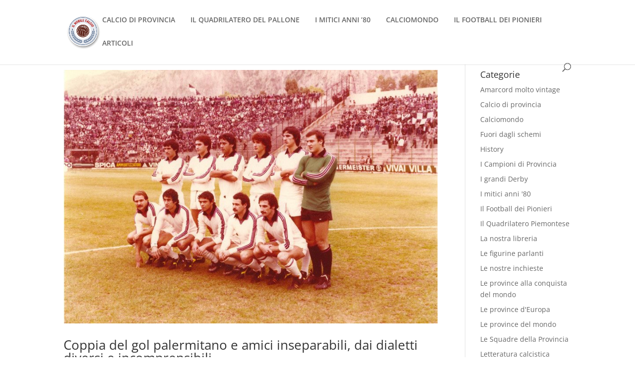

--- FILE ---
content_type: text/html; charset=UTF-8
request_url: https://ilnobilecalcio.it/tag/montenegro/
body_size: 15117
content:
<!DOCTYPE html>
<html lang="it-IT">
<head>
	<meta charset="UTF-8" />
<meta http-equiv="X-UA-Compatible" content="IE=edge">
	<link rel="pingback" href="https://ilnobilecalcio.it/xmlrpc.php" />

	<script type="text/javascript">
		document.documentElement.className = 'js';
	</script>
	
	<link rel="preconnect" href="https://fonts.gstatic.com" crossorigin /><style id="et-divi-open-sans-inline-css">/* Original: https://fonts.googleapis.com/css?family=Open+Sans:300italic,400italic,600italic,700italic,800italic,400,300,600,700,800&#038;subset=latin,latin-ext&#038;display=swap *//* User Agent: Mozilla/5.0 (Unknown; Linux x86_64) AppleWebKit/538.1 (KHTML, like Gecko) Safari/538.1 Daum/4.1 */@font-face {font-family: 'Open Sans';font-style: italic;font-weight: 300;font-stretch: normal;font-display: swap;src: url(https://fonts.gstatic.com/s/opensans/v44/memQYaGs126MiZpBA-UFUIcVXSCEkx2cmqvXlWq8tWZ0Pw86hd0Rk5hkWV4exQ.ttf) format('truetype');}@font-face {font-family: 'Open Sans';font-style: italic;font-weight: 400;font-stretch: normal;font-display: swap;src: url(https://fonts.gstatic.com/s/opensans/v44/memQYaGs126MiZpBA-UFUIcVXSCEkx2cmqvXlWq8tWZ0Pw86hd0Rk8ZkWV4exQ.ttf) format('truetype');}@font-face {font-family: 'Open Sans';font-style: italic;font-weight: 600;font-stretch: normal;font-display: swap;src: url(https://fonts.gstatic.com/s/opensans/v44/memQYaGs126MiZpBA-UFUIcVXSCEkx2cmqvXlWq8tWZ0Pw86hd0RkxhjWV4exQ.ttf) format('truetype');}@font-face {font-family: 'Open Sans';font-style: italic;font-weight: 700;font-stretch: normal;font-display: swap;src: url(https://fonts.gstatic.com/s/opensans/v44/memQYaGs126MiZpBA-UFUIcVXSCEkx2cmqvXlWq8tWZ0Pw86hd0RkyFjWV4exQ.ttf) format('truetype');}@font-face {font-family: 'Open Sans';font-style: italic;font-weight: 800;font-stretch: normal;font-display: swap;src: url(https://fonts.gstatic.com/s/opensans/v44/memQYaGs126MiZpBA-UFUIcVXSCEkx2cmqvXlWq8tWZ0Pw86hd0Rk0ZjWV4exQ.ttf) format('truetype');}@font-face {font-family: 'Open Sans';font-style: normal;font-weight: 300;font-stretch: normal;font-display: swap;src: url(https://fonts.gstatic.com/s/opensans/v44/memSYaGs126MiZpBA-UvWbX2vVnXBbObj2OVZyOOSr4dVJWUgsiH0B4uaVc.ttf) format('truetype');}@font-face {font-family: 'Open Sans';font-style: normal;font-weight: 400;font-stretch: normal;font-display: swap;src: url(https://fonts.gstatic.com/s/opensans/v44/memSYaGs126MiZpBA-UvWbX2vVnXBbObj2OVZyOOSr4dVJWUgsjZ0B4uaVc.ttf) format('truetype');}@font-face {font-family: 'Open Sans';font-style: normal;font-weight: 600;font-stretch: normal;font-display: swap;src: url(https://fonts.gstatic.com/s/opensans/v44/memSYaGs126MiZpBA-UvWbX2vVnXBbObj2OVZyOOSr4dVJWUgsgH1x4uaVc.ttf) format('truetype');}@font-face {font-family: 'Open Sans';font-style: normal;font-weight: 700;font-stretch: normal;font-display: swap;src: url(https://fonts.gstatic.com/s/opensans/v44/memSYaGs126MiZpBA-UvWbX2vVnXBbObj2OVZyOOSr4dVJWUgsg-1x4uaVc.ttf) format('truetype');}@font-face {font-family: 'Open Sans';font-style: normal;font-weight: 800;font-stretch: normal;font-display: swap;src: url(https://fonts.gstatic.com/s/opensans/v44/memSYaGs126MiZpBA-UvWbX2vVnXBbObj2OVZyOOSr4dVJWUgshZ1x4uaVc.ttf) format('truetype');}/* User Agent: Mozilla/5.0 (Windows NT 6.1; WOW64; rv:27.0) Gecko/20100101 Firefox/27.0 */@font-face {font-family: 'Open Sans';font-style: italic;font-weight: 300;font-stretch: normal;font-display: swap;src: url(https://fonts.gstatic.com/l/font?kit=memQYaGs126MiZpBA-UFUIcVXSCEkx2cmqvXlWq8tWZ0Pw86hd0Rk5hkWV4exg&skey=743457fe2cc29280&v=v44) format('woff');}@font-face {font-family: 'Open Sans';font-style: italic;font-weight: 400;font-stretch: normal;font-display: swap;src: url(https://fonts.gstatic.com/l/font?kit=memQYaGs126MiZpBA-UFUIcVXSCEkx2cmqvXlWq8tWZ0Pw86hd0Rk8ZkWV4exg&skey=743457fe2cc29280&v=v44) format('woff');}@font-face {font-family: 'Open Sans';font-style: italic;font-weight: 600;font-stretch: normal;font-display: swap;src: url(https://fonts.gstatic.com/l/font?kit=memQYaGs126MiZpBA-UFUIcVXSCEkx2cmqvXlWq8tWZ0Pw86hd0RkxhjWV4exg&skey=743457fe2cc29280&v=v44) format('woff');}@font-face {font-family: 'Open Sans';font-style: italic;font-weight: 700;font-stretch: normal;font-display: swap;src: url(https://fonts.gstatic.com/l/font?kit=memQYaGs126MiZpBA-UFUIcVXSCEkx2cmqvXlWq8tWZ0Pw86hd0RkyFjWV4exg&skey=743457fe2cc29280&v=v44) format('woff');}@font-face {font-family: 'Open Sans';font-style: italic;font-weight: 800;font-stretch: normal;font-display: swap;src: url(https://fonts.gstatic.com/l/font?kit=memQYaGs126MiZpBA-UFUIcVXSCEkx2cmqvXlWq8tWZ0Pw86hd0Rk0ZjWV4exg&skey=743457fe2cc29280&v=v44) format('woff');}@font-face {font-family: 'Open Sans';font-style: normal;font-weight: 300;font-stretch: normal;font-display: swap;src: url(https://fonts.gstatic.com/l/font?kit=memSYaGs126MiZpBA-UvWbX2vVnXBbObj2OVZyOOSr4dVJWUgsiH0B4uaVQ&skey=62c1cbfccc78b4b2&v=v44) format('woff');}@font-face {font-family: 'Open Sans';font-style: normal;font-weight: 400;font-stretch: normal;font-display: swap;src: url(https://fonts.gstatic.com/l/font?kit=memSYaGs126MiZpBA-UvWbX2vVnXBbObj2OVZyOOSr4dVJWUgsjZ0B4uaVQ&skey=62c1cbfccc78b4b2&v=v44) format('woff');}@font-face {font-family: 'Open Sans';font-style: normal;font-weight: 600;font-stretch: normal;font-display: swap;src: url(https://fonts.gstatic.com/l/font?kit=memSYaGs126MiZpBA-UvWbX2vVnXBbObj2OVZyOOSr4dVJWUgsgH1x4uaVQ&skey=62c1cbfccc78b4b2&v=v44) format('woff');}@font-face {font-family: 'Open Sans';font-style: normal;font-weight: 700;font-stretch: normal;font-display: swap;src: url(https://fonts.gstatic.com/l/font?kit=memSYaGs126MiZpBA-UvWbX2vVnXBbObj2OVZyOOSr4dVJWUgsg-1x4uaVQ&skey=62c1cbfccc78b4b2&v=v44) format('woff');}@font-face {font-family: 'Open Sans';font-style: normal;font-weight: 800;font-stretch: normal;font-display: swap;src: url(https://fonts.gstatic.com/l/font?kit=memSYaGs126MiZpBA-UvWbX2vVnXBbObj2OVZyOOSr4dVJWUgshZ1x4uaVQ&skey=62c1cbfccc78b4b2&v=v44) format('woff');}/* User Agent: Mozilla/5.0 (Windows NT 6.3; rv:39.0) Gecko/20100101 Firefox/39.0 */@font-face {font-family: 'Open Sans';font-style: italic;font-weight: 300;font-stretch: normal;font-display: swap;src: url(https://fonts.gstatic.com/s/opensans/v44/memQYaGs126MiZpBA-UFUIcVXSCEkx2cmqvXlWq8tWZ0Pw86hd0Rk5hkWV4ewA.woff2) format('woff2');}@font-face {font-family: 'Open Sans';font-style: italic;font-weight: 400;font-stretch: normal;font-display: swap;src: url(https://fonts.gstatic.com/s/opensans/v44/memQYaGs126MiZpBA-UFUIcVXSCEkx2cmqvXlWq8tWZ0Pw86hd0Rk8ZkWV4ewA.woff2) format('woff2');}@font-face {font-family: 'Open Sans';font-style: italic;font-weight: 600;font-stretch: normal;font-display: swap;src: url(https://fonts.gstatic.com/s/opensans/v44/memQYaGs126MiZpBA-UFUIcVXSCEkx2cmqvXlWq8tWZ0Pw86hd0RkxhjWV4ewA.woff2) format('woff2');}@font-face {font-family: 'Open Sans';font-style: italic;font-weight: 700;font-stretch: normal;font-display: swap;src: url(https://fonts.gstatic.com/s/opensans/v44/memQYaGs126MiZpBA-UFUIcVXSCEkx2cmqvXlWq8tWZ0Pw86hd0RkyFjWV4ewA.woff2) format('woff2');}@font-face {font-family: 'Open Sans';font-style: italic;font-weight: 800;font-stretch: normal;font-display: swap;src: url(https://fonts.gstatic.com/s/opensans/v44/memQYaGs126MiZpBA-UFUIcVXSCEkx2cmqvXlWq8tWZ0Pw86hd0Rk0ZjWV4ewA.woff2) format('woff2');}@font-face {font-family: 'Open Sans';font-style: normal;font-weight: 300;font-stretch: normal;font-display: swap;src: url(https://fonts.gstatic.com/s/opensans/v44/memSYaGs126MiZpBA-UvWbX2vVnXBbObj2OVZyOOSr4dVJWUgsiH0B4uaVI.woff2) format('woff2');}@font-face {font-family: 'Open Sans';font-style: normal;font-weight: 400;font-stretch: normal;font-display: swap;src: url(https://fonts.gstatic.com/s/opensans/v44/memSYaGs126MiZpBA-UvWbX2vVnXBbObj2OVZyOOSr4dVJWUgsjZ0B4uaVI.woff2) format('woff2');}@font-face {font-family: 'Open Sans';font-style: normal;font-weight: 600;font-stretch: normal;font-display: swap;src: url(https://fonts.gstatic.com/s/opensans/v44/memSYaGs126MiZpBA-UvWbX2vVnXBbObj2OVZyOOSr4dVJWUgsgH1x4uaVI.woff2) format('woff2');}@font-face {font-family: 'Open Sans';font-style: normal;font-weight: 700;font-stretch: normal;font-display: swap;src: url(https://fonts.gstatic.com/s/opensans/v44/memSYaGs126MiZpBA-UvWbX2vVnXBbObj2OVZyOOSr4dVJWUgsg-1x4uaVI.woff2) format('woff2');}@font-face {font-family: 'Open Sans';font-style: normal;font-weight: 800;font-stretch: normal;font-display: swap;src: url(https://fonts.gstatic.com/s/opensans/v44/memSYaGs126MiZpBA-UvWbX2vVnXBbObj2OVZyOOSr4dVJWUgshZ1x4uaVI.woff2) format('woff2');}</style><meta name='robots' content='index, follow, max-image-preview:large, max-snippet:-1, max-video-preview:-1' />
<script type="text/javascript">
			let jqueryParams=[],jQuery=function(r){return jqueryParams=[...jqueryParams,r],jQuery},$=function(r){return jqueryParams=[...jqueryParams,r],$};window.jQuery=jQuery,window.$=jQuery;let customHeadScripts=!1;jQuery.fn=jQuery.prototype={},$.fn=jQuery.prototype={},jQuery.noConflict=function(r){if(window.jQuery)return jQuery=window.jQuery,$=window.jQuery,customHeadScripts=!0,jQuery.noConflict},jQuery.ready=function(r){jqueryParams=[...jqueryParams,r]},$.ready=function(r){jqueryParams=[...jqueryParams,r]},jQuery.load=function(r){jqueryParams=[...jqueryParams,r]},$.load=function(r){jqueryParams=[...jqueryParams,r]},jQuery.fn.ready=function(r){jqueryParams=[...jqueryParams,r]},$.fn.ready=function(r){jqueryParams=[...jqueryParams,r]};</script>
	<!-- This site is optimized with the Yoast SEO plugin v26.7 - https://yoast.com/wordpress/plugins/seo/ -->
	<title>Montenegro Archivi - Il Nobile Calcio</title>
	<link rel="canonical" href="https://ilnobilecalcio.it/tag/montenegro/" />
	<meta property="og:locale" content="it_IT" />
	<meta property="og:type" content="article" />
	<meta property="og:title" content="Montenegro Archivi - Il Nobile Calcio" />
	<meta property="og:url" content="https://ilnobilecalcio.it/tag/montenegro/" />
	<meta property="og:site_name" content="Il Nobile Calcio" />
	<meta name="twitter:card" content="summary_large_image" />
	<script type="application/ld+json" class="yoast-schema-graph">{"@context":"https://schema.org","@graph":[{"@type":"CollectionPage","@id":"https://ilnobilecalcio.it/tag/montenegro/","url":"https://ilnobilecalcio.it/tag/montenegro/","name":"Montenegro Archivi - Il Nobile Calcio","isPartOf":{"@id":"https://ilnobilecalcio.it/#website"},"primaryImageOfPage":{"@id":"https://ilnobilecalcio.it/tag/montenegro/#primaryimage"},"image":{"@id":"https://ilnobilecalcio.it/tag/montenegro/#primaryimage"},"thumbnailUrl":"https://ilnobilecalcio.it/wp-content/uploads/2024/02/148988_347173085347349_132853716_n.jpg","breadcrumb":{"@id":"https://ilnobilecalcio.it/tag/montenegro/#breadcrumb"},"inLanguage":"it-IT"},{"@type":"ImageObject","inLanguage":"it-IT","@id":"https://ilnobilecalcio.it/tag/montenegro/#primaryimage","url":"https://ilnobilecalcio.it/wp-content/uploads/2024/02/148988_347173085347349_132853716_n.jpg","contentUrl":"https://ilnobilecalcio.it/wp-content/uploads/2024/02/148988_347173085347349_132853716_n.jpg","width":850,"height":576},{"@type":"BreadcrumbList","@id":"https://ilnobilecalcio.it/tag/montenegro/#breadcrumb","itemListElement":[{"@type":"ListItem","position":1,"name":"Home","item":"https://ilnobilecalcio.it/"},{"@type":"ListItem","position":2,"name":"Montenegro"}]},{"@type":"WebSite","@id":"https://ilnobilecalcio.it/#website","url":"https://ilnobilecalcio.it/","name":"Il Nobile Calcio","description":"","potentialAction":[{"@type":"SearchAction","target":{"@type":"EntryPoint","urlTemplate":"https://ilnobilecalcio.it/?s={search_term_string}"},"query-input":{"@type":"PropertyValueSpecification","valueRequired":true,"valueName":"search_term_string"}}],"inLanguage":"it-IT"}]}</script>
	<!-- / Yoast SEO plugin. -->


<link rel="alternate" type="application/rss+xml" title="Il Nobile Calcio &raquo; Feed" href="https://ilnobilecalcio.it/feed/" />
<script type="text/javascript" id="wpp-js" src="https://ilnobilecalcio.it/wp-content/plugins/wordpress-popular-posts/assets/js/wpp.min.js?ver=7.3.6" data-sampling="1" data-sampling-rate="25" data-api-url="https://ilnobilecalcio.it/wp-json/wordpress-popular-posts" data-post-id="0" data-token="47ce3704de" data-lang="0" data-debug="0"></script>
<link rel="alternate" type="application/rss+xml" title="Il Nobile Calcio &raquo; Montenegro Feed del tag" href="https://ilnobilecalcio.it/tag/montenegro/feed/" />
<meta content="Divi v.4.27.4" name="generator"/><style id='wp-block-library-inline-css' type='text/css'>
:root{--wp-block-synced-color:#7a00df;--wp-block-synced-color--rgb:122,0,223;--wp-bound-block-color:var(--wp-block-synced-color);--wp-editor-canvas-background:#ddd;--wp-admin-theme-color:#007cba;--wp-admin-theme-color--rgb:0,124,186;--wp-admin-theme-color-darker-10:#006ba1;--wp-admin-theme-color-darker-10--rgb:0,107,160.5;--wp-admin-theme-color-darker-20:#005a87;--wp-admin-theme-color-darker-20--rgb:0,90,135;--wp-admin-border-width-focus:2px}@media (min-resolution:192dpi){:root{--wp-admin-border-width-focus:1.5px}}.wp-element-button{cursor:pointer}:root .has-very-light-gray-background-color{background-color:#eee}:root .has-very-dark-gray-background-color{background-color:#313131}:root .has-very-light-gray-color{color:#eee}:root .has-very-dark-gray-color{color:#313131}:root .has-vivid-green-cyan-to-vivid-cyan-blue-gradient-background{background:linear-gradient(135deg,#00d084,#0693e3)}:root .has-purple-crush-gradient-background{background:linear-gradient(135deg,#34e2e4,#4721fb 50%,#ab1dfe)}:root .has-hazy-dawn-gradient-background{background:linear-gradient(135deg,#faaca8,#dad0ec)}:root .has-subdued-olive-gradient-background{background:linear-gradient(135deg,#fafae1,#67a671)}:root .has-atomic-cream-gradient-background{background:linear-gradient(135deg,#fdd79a,#004a59)}:root .has-nightshade-gradient-background{background:linear-gradient(135deg,#330968,#31cdcf)}:root .has-midnight-gradient-background{background:linear-gradient(135deg,#020381,#2874fc)}:root{--wp--preset--font-size--normal:16px;--wp--preset--font-size--huge:42px}.has-regular-font-size{font-size:1em}.has-larger-font-size{font-size:2.625em}.has-normal-font-size{font-size:var(--wp--preset--font-size--normal)}.has-huge-font-size{font-size:var(--wp--preset--font-size--huge)}.has-text-align-center{text-align:center}.has-text-align-left{text-align:left}.has-text-align-right{text-align:right}.has-fit-text{white-space:nowrap!important}#end-resizable-editor-section{display:none}.aligncenter{clear:both}.items-justified-left{justify-content:flex-start}.items-justified-center{justify-content:center}.items-justified-right{justify-content:flex-end}.items-justified-space-between{justify-content:space-between}.screen-reader-text{border:0;clip-path:inset(50%);height:1px;margin:-1px;overflow:hidden;padding:0;position:absolute;width:1px;word-wrap:normal!important}.screen-reader-text:focus{background-color:#ddd;clip-path:none;color:#444;display:block;font-size:1em;height:auto;left:5px;line-height:normal;padding:15px 23px 14px;text-decoration:none;top:5px;width:auto;z-index:100000}html :where(.has-border-color){border-style:solid}html :where([style*=border-top-color]){border-top-style:solid}html :where([style*=border-right-color]){border-right-style:solid}html :where([style*=border-bottom-color]){border-bottom-style:solid}html :where([style*=border-left-color]){border-left-style:solid}html :where([style*=border-width]){border-style:solid}html :where([style*=border-top-width]){border-top-style:solid}html :where([style*=border-right-width]){border-right-style:solid}html :where([style*=border-bottom-width]){border-bottom-style:solid}html :where([style*=border-left-width]){border-left-style:solid}html :where(img[class*=wp-image-]){height:auto;max-width:100%}:where(figure){margin:0 0 1em}html :where(.is-position-sticky){--wp-admin--admin-bar--position-offset:var(--wp-admin--admin-bar--height,0px)}@media screen and (max-width:600px){html :where(.is-position-sticky){--wp-admin--admin-bar--position-offset:0px}}

/*# sourceURL=wp-block-library-inline-css */
</style><style id='global-styles-inline-css' type='text/css'>
:root{--wp--preset--aspect-ratio--square: 1;--wp--preset--aspect-ratio--4-3: 4/3;--wp--preset--aspect-ratio--3-4: 3/4;--wp--preset--aspect-ratio--3-2: 3/2;--wp--preset--aspect-ratio--2-3: 2/3;--wp--preset--aspect-ratio--16-9: 16/9;--wp--preset--aspect-ratio--9-16: 9/16;--wp--preset--color--black: #000000;--wp--preset--color--cyan-bluish-gray: #abb8c3;--wp--preset--color--white: #ffffff;--wp--preset--color--pale-pink: #f78da7;--wp--preset--color--vivid-red: #cf2e2e;--wp--preset--color--luminous-vivid-orange: #ff6900;--wp--preset--color--luminous-vivid-amber: #fcb900;--wp--preset--color--light-green-cyan: #7bdcb5;--wp--preset--color--vivid-green-cyan: #00d084;--wp--preset--color--pale-cyan-blue: #8ed1fc;--wp--preset--color--vivid-cyan-blue: #0693e3;--wp--preset--color--vivid-purple: #9b51e0;--wp--preset--gradient--vivid-cyan-blue-to-vivid-purple: linear-gradient(135deg,rgb(6,147,227) 0%,rgb(155,81,224) 100%);--wp--preset--gradient--light-green-cyan-to-vivid-green-cyan: linear-gradient(135deg,rgb(122,220,180) 0%,rgb(0,208,130) 100%);--wp--preset--gradient--luminous-vivid-amber-to-luminous-vivid-orange: linear-gradient(135deg,rgb(252,185,0) 0%,rgb(255,105,0) 100%);--wp--preset--gradient--luminous-vivid-orange-to-vivid-red: linear-gradient(135deg,rgb(255,105,0) 0%,rgb(207,46,46) 100%);--wp--preset--gradient--very-light-gray-to-cyan-bluish-gray: linear-gradient(135deg,rgb(238,238,238) 0%,rgb(169,184,195) 100%);--wp--preset--gradient--cool-to-warm-spectrum: linear-gradient(135deg,rgb(74,234,220) 0%,rgb(151,120,209) 20%,rgb(207,42,186) 40%,rgb(238,44,130) 60%,rgb(251,105,98) 80%,rgb(254,248,76) 100%);--wp--preset--gradient--blush-light-purple: linear-gradient(135deg,rgb(255,206,236) 0%,rgb(152,150,240) 100%);--wp--preset--gradient--blush-bordeaux: linear-gradient(135deg,rgb(254,205,165) 0%,rgb(254,45,45) 50%,rgb(107,0,62) 100%);--wp--preset--gradient--luminous-dusk: linear-gradient(135deg,rgb(255,203,112) 0%,rgb(199,81,192) 50%,rgb(65,88,208) 100%);--wp--preset--gradient--pale-ocean: linear-gradient(135deg,rgb(255,245,203) 0%,rgb(182,227,212) 50%,rgb(51,167,181) 100%);--wp--preset--gradient--electric-grass: linear-gradient(135deg,rgb(202,248,128) 0%,rgb(113,206,126) 100%);--wp--preset--gradient--midnight: linear-gradient(135deg,rgb(2,3,129) 0%,rgb(40,116,252) 100%);--wp--preset--font-size--small: 13px;--wp--preset--font-size--medium: 20px;--wp--preset--font-size--large: 36px;--wp--preset--font-size--x-large: 42px;--wp--preset--spacing--20: 0.44rem;--wp--preset--spacing--30: 0.67rem;--wp--preset--spacing--40: 1rem;--wp--preset--spacing--50: 1.5rem;--wp--preset--spacing--60: 2.25rem;--wp--preset--spacing--70: 3.38rem;--wp--preset--spacing--80: 5.06rem;--wp--preset--shadow--natural: 6px 6px 9px rgba(0, 0, 0, 0.2);--wp--preset--shadow--deep: 12px 12px 50px rgba(0, 0, 0, 0.4);--wp--preset--shadow--sharp: 6px 6px 0px rgba(0, 0, 0, 0.2);--wp--preset--shadow--outlined: 6px 6px 0px -3px rgb(255, 255, 255), 6px 6px rgb(0, 0, 0);--wp--preset--shadow--crisp: 6px 6px 0px rgb(0, 0, 0);}:root { --wp--style--global--content-size: 823px;--wp--style--global--wide-size: 1080px; }:where(body) { margin: 0; }.wp-site-blocks > .alignleft { float: left; margin-right: 2em; }.wp-site-blocks > .alignright { float: right; margin-left: 2em; }.wp-site-blocks > .aligncenter { justify-content: center; margin-left: auto; margin-right: auto; }:where(.is-layout-flex){gap: 0.5em;}:where(.is-layout-grid){gap: 0.5em;}.is-layout-flow > .alignleft{float: left;margin-inline-start: 0;margin-inline-end: 2em;}.is-layout-flow > .alignright{float: right;margin-inline-start: 2em;margin-inline-end: 0;}.is-layout-flow > .aligncenter{margin-left: auto !important;margin-right: auto !important;}.is-layout-constrained > .alignleft{float: left;margin-inline-start: 0;margin-inline-end: 2em;}.is-layout-constrained > .alignright{float: right;margin-inline-start: 2em;margin-inline-end: 0;}.is-layout-constrained > .aligncenter{margin-left: auto !important;margin-right: auto !important;}.is-layout-constrained > :where(:not(.alignleft):not(.alignright):not(.alignfull)){max-width: var(--wp--style--global--content-size);margin-left: auto !important;margin-right: auto !important;}.is-layout-constrained > .alignwide{max-width: var(--wp--style--global--wide-size);}body .is-layout-flex{display: flex;}.is-layout-flex{flex-wrap: wrap;align-items: center;}.is-layout-flex > :is(*, div){margin: 0;}body .is-layout-grid{display: grid;}.is-layout-grid > :is(*, div){margin: 0;}body{padding-top: 0px;padding-right: 0px;padding-bottom: 0px;padding-left: 0px;}:root :where(.wp-element-button, .wp-block-button__link){background-color: #32373c;border-width: 0;color: #fff;font-family: inherit;font-size: inherit;font-style: inherit;font-weight: inherit;letter-spacing: inherit;line-height: inherit;padding-top: calc(0.667em + 2px);padding-right: calc(1.333em + 2px);padding-bottom: calc(0.667em + 2px);padding-left: calc(1.333em + 2px);text-decoration: none;text-transform: inherit;}.has-black-color{color: var(--wp--preset--color--black) !important;}.has-cyan-bluish-gray-color{color: var(--wp--preset--color--cyan-bluish-gray) !important;}.has-white-color{color: var(--wp--preset--color--white) !important;}.has-pale-pink-color{color: var(--wp--preset--color--pale-pink) !important;}.has-vivid-red-color{color: var(--wp--preset--color--vivid-red) !important;}.has-luminous-vivid-orange-color{color: var(--wp--preset--color--luminous-vivid-orange) !important;}.has-luminous-vivid-amber-color{color: var(--wp--preset--color--luminous-vivid-amber) !important;}.has-light-green-cyan-color{color: var(--wp--preset--color--light-green-cyan) !important;}.has-vivid-green-cyan-color{color: var(--wp--preset--color--vivid-green-cyan) !important;}.has-pale-cyan-blue-color{color: var(--wp--preset--color--pale-cyan-blue) !important;}.has-vivid-cyan-blue-color{color: var(--wp--preset--color--vivid-cyan-blue) !important;}.has-vivid-purple-color{color: var(--wp--preset--color--vivid-purple) !important;}.has-black-background-color{background-color: var(--wp--preset--color--black) !important;}.has-cyan-bluish-gray-background-color{background-color: var(--wp--preset--color--cyan-bluish-gray) !important;}.has-white-background-color{background-color: var(--wp--preset--color--white) !important;}.has-pale-pink-background-color{background-color: var(--wp--preset--color--pale-pink) !important;}.has-vivid-red-background-color{background-color: var(--wp--preset--color--vivid-red) !important;}.has-luminous-vivid-orange-background-color{background-color: var(--wp--preset--color--luminous-vivid-orange) !important;}.has-luminous-vivid-amber-background-color{background-color: var(--wp--preset--color--luminous-vivid-amber) !important;}.has-light-green-cyan-background-color{background-color: var(--wp--preset--color--light-green-cyan) !important;}.has-vivid-green-cyan-background-color{background-color: var(--wp--preset--color--vivid-green-cyan) !important;}.has-pale-cyan-blue-background-color{background-color: var(--wp--preset--color--pale-cyan-blue) !important;}.has-vivid-cyan-blue-background-color{background-color: var(--wp--preset--color--vivid-cyan-blue) !important;}.has-vivid-purple-background-color{background-color: var(--wp--preset--color--vivid-purple) !important;}.has-black-border-color{border-color: var(--wp--preset--color--black) !important;}.has-cyan-bluish-gray-border-color{border-color: var(--wp--preset--color--cyan-bluish-gray) !important;}.has-white-border-color{border-color: var(--wp--preset--color--white) !important;}.has-pale-pink-border-color{border-color: var(--wp--preset--color--pale-pink) !important;}.has-vivid-red-border-color{border-color: var(--wp--preset--color--vivid-red) !important;}.has-luminous-vivid-orange-border-color{border-color: var(--wp--preset--color--luminous-vivid-orange) !important;}.has-luminous-vivid-amber-border-color{border-color: var(--wp--preset--color--luminous-vivid-amber) !important;}.has-light-green-cyan-border-color{border-color: var(--wp--preset--color--light-green-cyan) !important;}.has-vivid-green-cyan-border-color{border-color: var(--wp--preset--color--vivid-green-cyan) !important;}.has-pale-cyan-blue-border-color{border-color: var(--wp--preset--color--pale-cyan-blue) !important;}.has-vivid-cyan-blue-border-color{border-color: var(--wp--preset--color--vivid-cyan-blue) !important;}.has-vivid-purple-border-color{border-color: var(--wp--preset--color--vivid-purple) !important;}.has-vivid-cyan-blue-to-vivid-purple-gradient-background{background: var(--wp--preset--gradient--vivid-cyan-blue-to-vivid-purple) !important;}.has-light-green-cyan-to-vivid-green-cyan-gradient-background{background: var(--wp--preset--gradient--light-green-cyan-to-vivid-green-cyan) !important;}.has-luminous-vivid-amber-to-luminous-vivid-orange-gradient-background{background: var(--wp--preset--gradient--luminous-vivid-amber-to-luminous-vivid-orange) !important;}.has-luminous-vivid-orange-to-vivid-red-gradient-background{background: var(--wp--preset--gradient--luminous-vivid-orange-to-vivid-red) !important;}.has-very-light-gray-to-cyan-bluish-gray-gradient-background{background: var(--wp--preset--gradient--very-light-gray-to-cyan-bluish-gray) !important;}.has-cool-to-warm-spectrum-gradient-background{background: var(--wp--preset--gradient--cool-to-warm-spectrum) !important;}.has-blush-light-purple-gradient-background{background: var(--wp--preset--gradient--blush-light-purple) !important;}.has-blush-bordeaux-gradient-background{background: var(--wp--preset--gradient--blush-bordeaux) !important;}.has-luminous-dusk-gradient-background{background: var(--wp--preset--gradient--luminous-dusk) !important;}.has-pale-ocean-gradient-background{background: var(--wp--preset--gradient--pale-ocean) !important;}.has-electric-grass-gradient-background{background: var(--wp--preset--gradient--electric-grass) !important;}.has-midnight-gradient-background{background: var(--wp--preset--gradient--midnight) !important;}.has-small-font-size{font-size: var(--wp--preset--font-size--small) !important;}.has-medium-font-size{font-size: var(--wp--preset--font-size--medium) !important;}.has-large-font-size{font-size: var(--wp--preset--font-size--large) !important;}.has-x-large-font-size{font-size: var(--wp--preset--font-size--x-large) !important;}
/*# sourceURL=global-styles-inline-css */
</style>

<link rel='stylesheet' id='SFSImainCss-css' href='https://ilnobilecalcio.it/wp-content/plugins/ultimate-social-media-icons/css/sfsi-style.css?ver=2.9.6' type='text/css' media='all' />
<link rel='stylesheet' id='wordpress-popular-posts-css-css' href='https://ilnobilecalcio.it/wp-content/plugins/wordpress-popular-posts/assets/css/wpp.css?ver=7.3.6' type='text/css' media='all' />
<link rel='stylesheet' id='divi-style-css' href='https://ilnobilecalcio.it/wp-content/themes/Divi/style-static.min.css?ver=4.27.4' type='text/css' media='all' />
<link rel="https://api.w.org/" href="https://ilnobilecalcio.it/wp-json/" /><link rel="alternate" title="JSON" type="application/json" href="https://ilnobilecalcio.it/wp-json/wp/v2/tags/4812" /><link rel="EditURI" type="application/rsd+xml" title="RSD" href="https://ilnobilecalcio.it/xmlrpc.php?rsd" />
<meta name="follow.[base64]" content="S3S77ENPDBpZ4qsC92UT"/>            <style id="wpp-loading-animation-styles">@-webkit-keyframes bgslide{from{background-position-x:0}to{background-position-x:-200%}}@keyframes bgslide{from{background-position-x:0}to{background-position-x:-200%}}.wpp-widget-block-placeholder,.wpp-shortcode-placeholder{margin:0 auto;width:60px;height:3px;background:#dd3737;background:linear-gradient(90deg,#dd3737 0%,#571313 10%,#dd3737 100%);background-size:200% auto;border-radius:3px;-webkit-animation:bgslide 1s infinite linear;animation:bgslide 1s infinite linear}</style>
            <meta name="viewport" content="width=device-width, initial-scale=1.0, maximum-scale=1.0, user-scalable=0" /><!-- Facebook Pixel Code -->
<script>
!function(f,b,e,v,n,t,s)
{if(f.fbq)return;n=f.fbq=function(){n.callMethod?
n.callMethod.apply(n,arguments):n.queue.push(arguments)};
if(!f._fbq)f._fbq=n;n.push=n;n.loaded=!0;n.version='2.0';
n.queue=[];t=b.createElement(e);t.async=!0;
t.src=v;s=b.getElementsByTagName(e)[0];
s.parentNode.insertBefore(t,s)}(window, document,'script',
'https://connect.facebook.net/en_US/fbevents.js');
fbq('init', '2820031181650521');
fbq('track', 'PageView');
</script>
<noscript><img height="1" width="1" style="display:none" src="https://www.facebook.com/tr?id=2820031181650521&amp;ev=PageView&amp;noscript=1"></noscript>
<!-- End Facebook Pixel Code -->

<!-- Global site tag (gtag.js) - Google Analytics -->
<script async src="https://www.googletagmanager.com/gtag/js?id=UA-115988736-1"></script>
<script>
window.dataLayer = window.dataLayer || [];
function gtag(){dataLayer.push(arguments);}
gtag('js', new Date());

gtag('config', 'UA-115988736-1');
</script>

<meta name="msvalidate.01" content="AEDE8976D28EE74D392B974C0AB09928"><link rel="icon" href="https://ilnobilecalcio.it/wp-content/uploads/2020/12/cropped-logo_ilnobilecalcio-1-32x32.png" sizes="32x32" />
<link rel="icon" href="https://ilnobilecalcio.it/wp-content/uploads/2020/12/cropped-logo_ilnobilecalcio-1-192x192.png" sizes="192x192" />
<link rel="apple-touch-icon" href="https://ilnobilecalcio.it/wp-content/uploads/2020/12/cropped-logo_ilnobilecalcio-1-180x180.png" />
<meta name="msapplication-TileImage" content="https://ilnobilecalcio.it/wp-content/uploads/2020/12/cropped-logo_ilnobilecalcio-1-270x270.png" />
<style id="et-divi-customizer-global-cached-inline-styles">body,.et_pb_column_1_2 .et_quote_content blockquote cite,.et_pb_column_1_2 .et_link_content a.et_link_main_url,.et_pb_column_1_3 .et_quote_content blockquote cite,.et_pb_column_3_8 .et_quote_content blockquote cite,.et_pb_column_1_4 .et_quote_content blockquote cite,.et_pb_blog_grid .et_quote_content blockquote cite,.et_pb_column_1_3 .et_link_content a.et_link_main_url,.et_pb_column_3_8 .et_link_content a.et_link_main_url,.et_pb_column_1_4 .et_link_content a.et_link_main_url,.et_pb_blog_grid .et_link_content a.et_link_main_url,body .et_pb_bg_layout_light .et_pb_post p,body .et_pb_bg_layout_dark .et_pb_post p{font-size:14px}.et_pb_slide_content,.et_pb_best_value{font-size:15px}#et_search_icon:hover,.mobile_menu_bar:before,.mobile_menu_bar:after,.et_toggle_slide_menu:after,.et-social-icon a:hover,.et_pb_sum,.et_pb_pricing li a,.et_pb_pricing_table_button,.et_overlay:before,.entry-summary p.price ins,.et_pb_member_social_links a:hover,.et_pb_widget li a:hover,.et_pb_filterable_portfolio .et_pb_portfolio_filters li a.active,.et_pb_filterable_portfolio .et_pb_portofolio_pagination ul li a.active,.et_pb_gallery .et_pb_gallery_pagination ul li a.active,.wp-pagenavi span.current,.wp-pagenavi a:hover,.nav-single a,.tagged_as a,.posted_in a{color:#b61918}.et_pb_contact_submit,.et_password_protected_form .et_submit_button,.et_pb_bg_layout_light .et_pb_newsletter_button,.comment-reply-link,.form-submit .et_pb_button,.et_pb_bg_layout_light .et_pb_promo_button,.et_pb_bg_layout_light .et_pb_more_button,.et_pb_contact p input[type="checkbox"]:checked+label i:before,.et_pb_bg_layout_light.et_pb_module.et_pb_button{color:#b61918}.footer-widget h4{color:#b61918}.et-search-form,.nav li ul,.et_mobile_menu,.footer-widget li:before,.et_pb_pricing li:before,blockquote{border-color:#b61918}.et_pb_counter_amount,.et_pb_featured_table .et_pb_pricing_heading,.et_quote_content,.et_link_content,.et_audio_content,.et_pb_post_slider.et_pb_bg_layout_dark,.et_slide_in_menu_container,.et_pb_contact p input[type="radio"]:checked+label i:before{background-color:#b61918}a{color:#b61918}.et_secondary_nav_enabled #page-container #top-header{background-color:#b61918!important}#et-secondary-nav li ul{background-color:#b61918}#main-header .nav li ul a{color:rgba(0,0,0,0.7)}#main-footer .footer-widget h4,#main-footer .widget_block h1,#main-footer .widget_block h2,#main-footer .widget_block h3,#main-footer .widget_block h4,#main-footer .widget_block h5,#main-footer .widget_block h6{color:#b61918}.footer-widget li:before{border-color:#b61918}@media only screen and (min-width:981px){.et_fixed_nav #page-container .et-fixed-header#top-header{background-color:#b61918!important}.et_fixed_nav #page-container .et-fixed-header#top-header #et-secondary-nav li ul{background-color:#b61918}}@media only screen and (min-width:1350px){.et_pb_row{padding:27px 0}.et_pb_section{padding:54px 0}.single.et_pb_pagebuilder_layout.et_full_width_page .et_post_meta_wrapper{padding-top:81px}.et_pb_fullwidth_section{padding:0}}.wpp-post-title{color:#000!important;margin-bottom:15px;font-family:'Open Sans Condensed',Helvetica,Arial,Lucida,sans-serif!important;font-weight:700!important;font-size:16px}.wpp-post-title:hover{color:#b61918!important}.wpp-thumbnail{height:200px!important;width:100%!important;object-fit:cover;margin-top:15px}@media all and (max-width:800px){.custom-menu{padding-left:0px!important}}@media all and (min-width:800px) and (max-width:1200px){.wp-image-18119{left:-90px!important;max-width:150px;top:20px}.custom-menu{padding-left:170px!important}}@media all and (min-width:1200px){.custom-menu{padding-left:265px!important}.et_pb_menu .et-menu>li{padding-left:0px!important;padding-right:11px}.menu-item{margin-left:5px!important}}.custom-menu .et_pb_menu__search-input{color:white!important}.custom-menu ::placeholder{color:white}.custom-menu :-ms-input-placeholder{color:white}.custom-menu ::-ms-input-placeholder{color:white}.custom-fit{object-fit:cover!important}@media all and (max-width:1200px){.et_pb_menu__search-button:after{left:0px!important;position:relative}}.et_pb_menu__search-button:after{left:35px;position:relative}</style></head>
<body data-rsssl=1 class="archive tag tag-montenegro tag-4812 wp-theme-Divi et-tb-has-template et-tb-has-footer sfsi_actvite_theme_thin et_pb_button_helper_class et_fixed_nav et_show_nav et_primary_nav_dropdown_animation_fade et_secondary_nav_dropdown_animation_fade et_header_style_left et_cover_background et_pb_gutter osx et_pb_gutters3 et_smooth_scroll et_right_sidebar et_divi_theme et-db">
	<div id="page-container">
<div id="et-boc" class="et-boc">
			
		

	<header id="main-header" data-height-onload="66">
		<div class="container clearfix et_menu_container">
					<div class="logo_container">
				<span class="logo_helper"></span>
				<a href="https://ilnobilecalcio.it/">
				<img src="https://ilnobilecalcio.it/wp-content/uploads/2020/12/cropped-logo_ilnobilecalcio-1.png" width="512" height="512" alt="Il Nobile Calcio" id="logo" data-height-percentage="54" />
				</a>
			</div>
					<div id="et-top-navigation" data-height="66" data-fixed-height="40">
									<nav id="top-menu-nav">
					<ul id="top-menu" class="nav"><li class="menu-item menu-item-type-post_type menu-item-object-page menu-item-17890"><a href="https://ilnobilecalcio.it/il-nobile-calcio/">CALCIO DI PROVINCIA</a></li>
<li class="menu-item menu-item-type-post_type menu-item-object-page menu-item-17889"><a href="https://ilnobilecalcio.it/il-quadrilatero-del-pallone/">IL QUADRILATERO DEL PALLONE</a></li>
<li class="menu-item menu-item-type-post_type menu-item-object-page menu-item-17888"><a href="https://ilnobilecalcio.it/i-mitici-anni-80/">I MITICI ANNI &#8217;80</a></li>
<li class="menu-item menu-item-type-post_type menu-item-object-page menu-item-17984"><a href="https://ilnobilecalcio.it/calciomondo/">CALCIOMONDO</a></li>
<li class="menu-item menu-item-type-post_type menu-item-object-page menu-item-41473"><a href="https://ilnobilecalcio.it/il-football-dei-pionieri/">IL FOOTBALL DEI PIONIERI</a></li>
<li class="menu-item menu-item-type-post_type menu-item-object-page menu-item-17886"><a href="https://ilnobilecalcio.it/news/">ARTICOLI</a></li>
</ul>					</nav>
				
				
				
									<div id="et_top_search">
						<span id="et_search_icon"></span>
					</div>
				
				<div id="et_mobile_nav_menu">
				<div class="mobile_nav closed">
					<span class="select_page">Seleziona una pagina</span>
					<span class="mobile_menu_bar mobile_menu_bar_toggle"></span>
				</div>
			</div>			</div> <!-- #et-top-navigation -->
		</div> <!-- .container -->
				<div class="et_search_outer">
			<div class="container et_search_form_container">
				<form role="search" method="get" class="et-search-form" action="https://ilnobilecalcio.it/">
				<input type="search" class="et-search-field" placeholder="Cerca &hellip;" value="" name="s" title="Cerca:" />				</form>
				<span class="et_close_search_field"></span>
			</div>
		</div>
			</header> <!-- #main-header -->
<div id="et-main-area">
	
<div id="main-content">
	<div class="container">
		<div id="content-area" class="clearfix">
			<div id="left-area">
		
					<article id="post-62270" class="et_pb_post post-62270 post type-post status-publish format-standard has-post-thumbnail hentry category-amarcord-molto-vintage category-calcio-di-provincia category-fuori-dagli-schemi category-history category-home category-i-campioni-di-provincia category-le-figurine-parlanti category-le-nostre-inchieste category-le-squadre-della-provincia category-storia-del-calcio tag-anni-settanta tag-chimenti tag-lecce tag-montenegro tag-palermo tag-veneranda">

											<a class="entry-featured-image-url" href="https://ilnobilecalcio.it/2025/01/10/coppia-del-gol-palermitano-e-amici-inseparabili-dai-dialetti-diversi-e-incomprensibili/">
								<img src="https://ilnobilecalcio.it/wp-content/uploads/2024/02/148988_347173085347349_132853716_n.jpg" alt="Coppia del gol palermitano e amici inseparabili, dai dialetti diversi e incomprensibili" class="" width="1080" height="675" srcset="https://ilnobilecalcio.it/wp-content/uploads/2024/02/148988_347173085347349_132853716_n.jpg 1080w, https://ilnobilecalcio.it/wp-content/uploads/2024/02/148988_347173085347349_132853716_n-480x325.jpg 480w" sizes="(min-width: 0px) and (max-width: 480px) 480px, (min-width: 481px) 1080px, 100vw" />							</a>
					
															<h2 class="entry-title"><a href="https://ilnobilecalcio.it/2025/01/10/coppia-del-gol-palermitano-e-amici-inseparabili-dai-dialetti-diversi-e-incomprensibili/">Coppia del gol palermitano e amici inseparabili, dai dialetti diversi e incomprensibili</a></h2>
					
					<p class="post-meta"> da <span class="author vcard"><a href="https://ilnobilecalcio.it/author/ncblogger/" title="Post di editor" rel="author">editor</a></span> | <span class="published">Gen 10, 2025</span> | <a href="https://ilnobilecalcio.it/category/amarcord-molto-vintage/" rel="category tag">Amarcord molto vintage</a>, <a href="https://ilnobilecalcio.it/category/calcio-di-provincia/" rel="category tag">Calcio di provincia</a>, <a href="https://ilnobilecalcio.it/category/fuori-dagli-schemi/" rel="category tag">Fuori dagli schemi</a>, <a href="https://ilnobilecalcio.it/category/history/" rel="category tag">History</a>, <a href="https://ilnobilecalcio.it/category/home/" rel="category tag">Home</a>, <a href="https://ilnobilecalcio.it/category/i-campioni-di-provincia/" rel="category tag">I Campioni di Provincia</a>, <a href="https://ilnobilecalcio.it/category/le-figurine-parlanti/" rel="category tag">Le figurine parlanti</a>, <a href="https://ilnobilecalcio.it/category/le-nostre-inchieste/" rel="category tag">Le nostre inchieste</a>, <a href="https://ilnobilecalcio.it/category/le-squadre-della-provincia/" rel="category tag">Le Squadre della Provincia</a>, <a href="https://ilnobilecalcio.it/category/storia-del-calcio/" rel="category tag">Storia del Calcio</a></p>Ritiri di oggi e ritiri di ieri. Epoche diverse e storie che oramai non esistono più. Era il 1978 quando Vito Chimenti e Gaetano Montenegro, coppia del gol palermitano e amici inseparabili, dai dialetti diversi e incomprensibili ai più, ne combinarono di tutti i...				
					</article>
			
					<article id="post-57417" class="et_pb_post post-57417 post type-post status-publish format-standard has-post-thumbnail hentry category-calciomondo category-fuori-dagli-schemi category-history category-home category-i-mitici-anni-80 category-le-nostre-inchieste category-letteratura-calcistica category-storia-del-calcio tag-anni-novanta tag-anniottanta tag-boban tag-cile tag-coppacampioni tag-croazia tag-dinamozagabria tag-europeo2020 tag-guerradeibalcani tag-italia90 tag-ivicaosim tag-jugoslavia tag-maksimir tag-mihajlovic tag-mirko-jozic tag-mondiali tag-montenegro tag-pedrag-mijatovic tag-prosinecki tag-serbia tag-stellarossa tag-suker tag-under20">

											<a class="entry-featured-image-url" href="https://ilnobilecalcio.it/2024/06/24/i-cileanci/">
								<img src="https://ilnobilecalcio.it/wp-content/uploads/2023/07/15073341_1173584819401905_1151593498501923413_n.jpg" alt="I Čileanci" class="" width="1080" height="675" srcset="https://ilnobilecalcio.it/wp-content/uploads/2023/07/15073341_1173584819401905_1151593498501923413_n.jpg 1080w, https://ilnobilecalcio.it/wp-content/uploads/2023/07/15073341_1173584819401905_1151593498501923413_n-480x359.jpg 480w" sizes="(min-width: 0px) and (max-width: 480px) 480px, (min-width: 481px) 1080px, 100vw" />							</a>
					
															<h2 class="entry-title"><a href="https://ilnobilecalcio.it/2024/06/24/i-cileanci/">I Čileanci</a></h2>
					
					<p class="post-meta"> da <span class="author vcard"><a href="https://ilnobilecalcio.it/author/ncblogger/" title="Post di editor" rel="author">editor</a></span> | <span class="published">Giu 24, 2024</span> | <a href="https://ilnobilecalcio.it/category/calciomondo/" rel="category tag">Calciomondo</a>, <a href="https://ilnobilecalcio.it/category/fuori-dagli-schemi/" rel="category tag">Fuori dagli schemi</a>, <a href="https://ilnobilecalcio.it/category/history/" rel="category tag">History</a>, <a href="https://ilnobilecalcio.it/category/home/" rel="category tag">Home</a>, <a href="https://ilnobilecalcio.it/category/i-mitici-anni-80/" rel="category tag">I mitici anni '80</a>, <a href="https://ilnobilecalcio.it/category/le-nostre-inchieste/" rel="category tag">Le nostre inchieste</a>, <a href="https://ilnobilecalcio.it/category/letteratura-calcistica/" rel="category tag">Letteratura calcistica</a>, <a href="https://ilnobilecalcio.it/category/storia-del-calcio/" rel="category tag">Storia del Calcio</a></p>Sono passati 37 anni da quando la Jugoslavia ha raggiunto l&#8217;apparentemente impossibile. Il Campionato mondiale giovanile  si è svolto in Cile nel 1987, con la finale giocata il 25 ottobre a Santiago. Questa generazione d&#8217;oro è stata soprannominata Čileanci...				
					</article>
			
					<article id="post-39599" class="et_pb_post post-39599 post type-post status-publish format-standard has-post-thumbnail hentry category-calciomondo category-fuori-dagli-schemi category-history category-home category-i-mitici-anni-80 category-le-nostre-inchieste category-le-province-deuropa category-letteratura-calcistica category-storia-del-calcio tag-ajax tag-buducnost tag-capello tag-championsleague tag-coppacampioni tag-ilgenio tag-jugoslavia tag-milan tag-montenegro tag-rapidvienna tag-savicevic tag-stellarossa">

											<a class="entry-featured-image-url" href="https://ilnobilecalcio.it/2023/06/13/gli-on-e-gli-off-di-dejan-savicevic/">
								<img src="https://ilnobilecalcio.it/wp-content/uploads/2021/09/800px-Coppa_Italia_1997-98_-_Milan_vs_Inter_-_Cauet_Savicevic_Bergomi.jpg" alt="Gli on e gli off di Dejan Savicevic" class="" width="1080" height="675" srcset="https://ilnobilecalcio.it/wp-content/uploads/2021/09/800px-Coppa_Italia_1997-98_-_Milan_vs_Inter_-_Cauet_Savicevic_Bergomi.jpg 1080w, https://ilnobilecalcio.it/wp-content/uploads/2021/09/800px-Coppa_Italia_1997-98_-_Milan_vs_Inter_-_Cauet_Savicevic_Bergomi-480x350.jpg 480w" sizes="(min-width: 0px) and (max-width: 480px) 480px, (min-width: 481px) 1080px, 100vw" />							</a>
					
															<h2 class="entry-title"><a href="https://ilnobilecalcio.it/2023/06/13/gli-on-e-gli-off-di-dejan-savicevic/">Gli on e gli off di Dejan Savicevic</a></h2>
					
					<p class="post-meta"> da <span class="author vcard"><a href="https://ilnobilecalcio.it/author/ncblogger/" title="Post di editor" rel="author">editor</a></span> | <span class="published">Giu 13, 2023</span> | <a href="https://ilnobilecalcio.it/category/calciomondo/" rel="category tag">Calciomondo</a>, <a href="https://ilnobilecalcio.it/category/fuori-dagli-schemi/" rel="category tag">Fuori dagli schemi</a>, <a href="https://ilnobilecalcio.it/category/history/" rel="category tag">History</a>, <a href="https://ilnobilecalcio.it/category/home/" rel="category tag">Home</a>, <a href="https://ilnobilecalcio.it/category/i-mitici-anni-80/" rel="category tag">I mitici anni '80</a>, <a href="https://ilnobilecalcio.it/category/le-nostre-inchieste/" rel="category tag">Le nostre inchieste</a>, <a href="https://ilnobilecalcio.it/category/le-province-deuropa/" rel="category tag">Le province d'Europa</a>, <a href="https://ilnobilecalcio.it/category/letteratura-calcistica/" rel="category tag">Letteratura calcistica</a>, <a href="https://ilnobilecalcio.it/category/storia-del-calcio/" rel="category tag">Storia del Calcio</a></p>Il genio non conosce regole e neppure limiti. Il genio non ha confini, altrimenti che genio è. Il genio è libero di spaziare nel cosmo, forte delle sue capacità superiori. Il genio è talento puro e può fare tutto ciò che vuole, vero? No, non è esattamente così....				
					</article>
			<div class="pagination clearfix">
	<div class="alignleft"></div>
	<div class="alignright"></div>
</div>			</div>

				<div id="sidebar">
		<div id="displaycategorieswidget-2" class="et_pb_widget DisplayCategoriesWidget"><h4 class="widgettitle">Categorie</h4><style>.dcw_c1 {float:left; width:100%} .dcw_c2 {float:left; width:50%} .dcw_c3 {float:left; width:33%}</style><ul class='dcw'>	<li class="cat-item cat-item-8"><a href="https://ilnobilecalcio.it/category/amarcord-molto-vintage/">Amarcord molto vintage</a>
</li>
	<li class="cat-item cat-item-1602"><a href="https://ilnobilecalcio.it/category/calcio-di-provincia/">Calcio di provincia</a>
</li>
	<li class="cat-item cat-item-1605"><a href="https://ilnobilecalcio.it/category/calciomondo/">Calciomondo</a>
</li>
	<li class="cat-item cat-item-11"><a href="https://ilnobilecalcio.it/category/fuori-dagli-schemi/">Fuori dagli schemi</a>
</li>
	<li class="cat-item cat-item-174"><a href="https://ilnobilecalcio.it/category/history/">History</a>
</li>
	<li class="cat-item cat-item-4"><a href="https://ilnobilecalcio.it/category/i-campioni-di-provincia/">I Campioni di Provincia</a>
</li>
	<li class="cat-item cat-item-3"><a href="https://ilnobilecalcio.it/category/i-grandi-derby/">I grandi Derby</a>
</li>
	<li class="cat-item cat-item-1604"><a href="https://ilnobilecalcio.it/category/i-mitici-anni-80/">I mitici anni &#039;80</a>
</li>
	<li class="cat-item cat-item-5112"><a href="https://ilnobilecalcio.it/category/football-dei-pionieri/">Il Football dei Pionieri</a>
</li>
	<li class="cat-item cat-item-7"><a href="https://ilnobilecalcio.it/category/il-quadrilatero-piemontese/">Il Quadrilatero Piemontese</a>
</li>
	<li class="cat-item cat-item-37"><a href="https://ilnobilecalcio.it/category/la-nostra-libreria/">La nostra libreria</a>
</li>
	<li class="cat-item cat-item-12"><a href="https://ilnobilecalcio.it/category/le-figurine-parlanti/">Le figurine parlanti</a>
</li>
	<li class="cat-item cat-item-13"><a href="https://ilnobilecalcio.it/category/le-nostre-inchieste/">Le nostre inchieste</a>
</li>
	<li class="cat-item cat-item-272"><a href="https://ilnobilecalcio.it/category/le-province-alla-conquista-del-mondo/">Le province alla conquista del mondo</a>
</li>
	<li class="cat-item cat-item-273"><a href="https://ilnobilecalcio.it/category/le-province-deuropa/">Le province d&#039;Europa</a>
</li>
	<li class="cat-item cat-item-276"><a href="https://ilnobilecalcio.it/category/le-province-del-mondo/">Le province del mondo</a>
</li>
	<li class="cat-item cat-item-9"><a href="https://ilnobilecalcio.it/category/le-squadre-della-provincia/">Le Squadre della Provincia</a>
</li>
	<li class="cat-item cat-item-10"><a href="https://ilnobilecalcio.it/category/letteratura-calcistica/">Letteratura calcistica</a>
</li>
	<li class="cat-item cat-item-1603"><a href="https://ilnobilecalcio.it/category/quadrilatero-del-pallone/">Quadrilatero del pallone</a>
</li>
	<li class="cat-item cat-item-2"><a href="https://ilnobilecalcio.it/category/storia-del-calcio/">Storia del Calcio</a>
</li>
</ul><script>jQuery('ul.dcw').find('li').addClass('dcw_c1');</script></div>	</div>
		</div>
	</div>
</div>

	<footer class="et-l et-l--footer">
			<div class="et_builder_inner_content et_pb_gutters3"><div class="et_pb_section et_pb_section_0_tb_footer et_pb_with_background et_section_regular" >
				
				
				
				
				
				
				<div class="et_pb_row et_pb_row_0_tb_footer">
				<div class="et_pb_column et_pb_column_4_4 et_pb_column_0_tb_footer  et_pb_css_mix_blend_mode_passthrough et-last-child">
				
				
				
				
				<ul class="et_pb_module et_pb_social_media_follow et_pb_social_media_follow_0_tb_footer clearfix  et_pb_text_align_right et_pb_text_align_center-phone et_pb_bg_layout_light">
				
				
				
				
				<li
            class='et_pb_social_media_follow_network_0_tb_footer et_pb_social_icon et_pb_social_network_link  et-social-facebook'><a
              href='https://it-it.facebook.com/ilnobilecalcio/'
              class='icon et_pb_with_border'
              title='Segui su Facebook'
               target="_blank"><span
                class='et_pb_social_media_follow_network_name'
                aria-hidden='true'
                >Segui</span></a></li><li
            class='et_pb_social_media_follow_network_1_tb_footer et_pb_social_icon et_pb_social_network_link  et-social-youtube'><a
              href='https://www.youtube.com/channel/UCf4B7zzRZTVeJxyFwV8gRWw'
              class='icon et_pb_with_border'
              title='Segui su Youtube'
               target="_blank"><span
                class='et_pb_social_media_follow_network_name'
                aria-hidden='true'
                >Segui</span></a></li><li
            class='et_pb_social_media_follow_network_2_tb_footer et_pb_social_icon et_pb_social_network_link  et-social-instagram'><a
              href='https://www.instagram.com/ilnobilecalcio/'
              class='icon et_pb_with_border'
              title='Segui su Instagram'
               target="_blank"><span
                class='et_pb_social_media_follow_network_name'
                aria-hidden='true'
                >Segui</span></a></li>
			</ul>
			</div>
				
				
				
				
			</div><div class="et_pb_row et_pb_row_1_tb_footer">
				<div class="et_pb_column et_pb_column_4_4 et_pb_column_1_tb_footer  et_pb_css_mix_blend_mode_passthrough et-last-child">
				
				
				
				
				<div class="et_pb_module et_pb_divider et_pb_divider_0_tb_footer et_pb_divider_position_center et_pb_space"><div class="et_pb_divider_internal"></div></div>
			</div>
				
				
				
				
			</div><div class="et_pb_row et_pb_row_2_tb_footer">
				<div class="et_pb_column et_pb_column_1_2 et_pb_column_2_tb_footer  et_pb_css_mix_blend_mode_passthrough">
				
				
				
				
				<div class="et_pb_module et_pb_text et_pb_text_0_tb_footer  et_pb_text_align_left et_pb_bg_layout_light">
				
				
				
				
				<div class="et_pb_text_inner"><p>L&#8217;utilizo di questo sito comporta l&#8217;accettazione dei <span style="color: #ffffff;"><a href="https://ilnobilecalcio.it/termini-duso/" style="color: #ffffff;">termini d&#8217;uso</a></span>.</p>
<p class="faq__title post__title entry-title">© Il nobile calcio 2020 . Tutti i diritti riservati.<span style="color: #000000;"><br /> </span></p></div>
			</div>
			</div><div class="et_pb_column et_pb_column_1_2 et_pb_column_3_tb_footer  et_pb_css_mix_blend_mode_passthrough et-last-child">
				
				
				
				
				<div class="et_pb_module et_pb_text et_pb_text_1_tb_footer  et_pb_text_align_right et_pb_text_align_left-tablet et_pb_text_align_center-phone et_pb_bg_layout_light">
				
				
				
				
				<div class="et_pb_text_inner" data-et-multi-view="{&quot;schema&quot;:{&quot;content&quot;:{&quot;desktop&quot;:&quot;&lt;span style=\&quot;color: #000000;\&quot;&gt;&lt;span style=\&quot;color: #ffffff;\&quot;&gt;&lt;a href=\&quot;https:\/\/ilnobilecalcio.it\/chi-siamo-2\/\&quot; style=\&quot;color: #ffffff;\&quot;&gt;Chi siamo&lt;\/a&gt;\u00a0\u00a0\u00a0\u00a0\u00a0 &lt;a href=\&quot;https:\/\/ilnobilecalcio.it\/pubblicita\/\&quot; style=\&quot;color: #ffffff;\&quot;&gt;Pubblicit\u00e0&lt;\/a&gt;\u00a0\u00a0\u00a0\u00a0\u00a0\u00a0\u00a0 &lt;a href=\&quot;https:\/\/ilnobilecalcio.it\/cookie-policy\/\&quot; style=\&quot;color: #ffffff;\&quot;&gt;Cookie policy&lt;\/a&gt;\u00a0\u00a0\u00a0\u00a0\u00a0\u00a0 &lt;a href=\&quot;https:\/\/www.kioskdigital.it\&quot; target=\&quot;_blank\&quot; rel=\&quot;noopener noreferrer\&quot; style=\&quot;color: #ffffff;\&quot;&gt;Crediti: Kiosk&lt;\/a&gt;\u00a0\u00a0\u00a0\u00a0\u00a0\u00a0\u00a0\u00a0\u00a0&lt;\/span&gt; &lt;\/span&gt;&quot;,&quot;tablet&quot;:&quot;&lt;p&gt;&lt;span style=\&quot;color: #ffffff;\&quot;&gt;&lt;a href=\&quot;https:\/\/ilnobilecalcio.it\/chi-siamo-2\/\&quot; style=\&quot;color: #ffffff;\&quot;&gt;Chi siamo&lt;\/a&gt;           &lt;span style=\&quot;color: #000000;\&quot;&gt;&lt;a href=\&quot;https:\/\/ilnobilecalcio.it\/pubblicita\/\&quot; style=\&quot;color: #ffffff;\&quot;&gt;Pubblicit\u00e0&lt;\/a&gt;          &lt;\/span&gt; &lt;a href=\&quot;https:\/\/ilnobilecalcio.it\/cookie-policy\/\&quot; style=\&quot;color: #ffffff;\&quot;&gt;Cookie policy&lt;\/a&gt;           &lt;a href=\&quot;https:\/\/www.kioskdigital.it\&quot; target=\&quot;_blank\&quot; rel=\&quot;noopener noreferrer\&quot; style=\&quot;color: #ffffff;\&quot;&gt;Crediti: Kiosk&lt;\/a&gt;&lt;\/span&gt;&lt;\/p&gt;&quot;,&quot;phone&quot;:&quot;&lt;p&gt;&lt;span style=\&quot;color: #ffffff;\&quot;&gt;&lt;a href=\&quot;https:\/\/ilnobilecalcio.it\/chi-siamo-2\/\&quot; style=\&quot;color: #ffffff;\&quot;&gt;Chi siamo&lt;\/a&gt;&lt;\/span&gt;&lt;\/p&gt;\n&lt;p&gt;&lt;span style=\&quot;color: #ffffff;\&quot;&gt;&lt;\/span&gt;&lt;\/p&gt;\n&lt;p&gt;&lt;span style=\&quot;color: #ffffff;\&quot;&gt;&lt;span style=\&quot;color: #000000;\&quot;&gt;&lt;a href=\&quot;https:\/\/ilnobilecalcio.it\/pubblicita\/\&quot; style=\&quot;color: #ffffff;\&quot;&gt;Pubblicit\u00e0&lt;\/a&gt;&lt;\/span&gt;&lt;\/span&gt;&lt;\/p&gt;\n&lt;p&gt;&lt;span style=\&quot;color: #ffffff;\&quot;&gt;&lt;\/span&gt;&lt;\/p&gt;\n&lt;p&gt;&lt;span style=\&quot;color: #ffffff;\&quot;&gt;&lt;a href=\&quot;https:\/\/ilnobilecalcio.it\/cookie-policy\/\&quot; style=\&quot;color: #ffffff;\&quot;&gt;Cookie policy&lt;\/a&gt; &lt;\/span&gt;&lt;\/p&gt;\n&lt;p&gt;&lt;span style=\&quot;color: #ffffff;\&quot;&gt;&lt;\/span&gt;&lt;\/p&gt;\n&lt;p&gt;&lt;a href=\&quot;https:\/\/www.kioskdigital.it\&quot; target=\&quot;_blank\&quot; rel=\&quot;noopener noreferrer\&quot;&gt;&lt;span style=\&quot;color: #ffffff;\&quot;&gt;Crediti: Kiosk&lt;\/span&gt;&lt;\/a&gt;&lt;\/p&gt;&quot;}},&quot;slug&quot;:&quot;et_pb_text&quot;}" data-et-multi-view-load-tablet-hidden="true" data-et-multi-view-load-phone-hidden="true"><span style="color: #000000;"><span style="color: #ffffff;"><a href="https://ilnobilecalcio.it/chi-siamo-2/" style="color: #ffffff;">Chi siamo</a>      <a href="https://ilnobilecalcio.it/pubblicita/" style="color: #ffffff;">Pubblicità</a>        <a href="https://ilnobilecalcio.it/cookie-policy/" style="color: #ffffff;">Cookie policy</a>       <a href="https://www.kioskdigital.it" target="_blank" rel="noopener noreferrer" style="color: #ffffff;">Crediti: Kiosk</a>         </span> </span></div>
			</div><div class="et_pb_module et_pb_text et_pb_text_2_tb_footer  et_pb_text_align_left et_pb_text_align_center-phone et_pb_bg_layout_light">
				
				
				
				
				<div class="et_pb_text_inner"><p>L&#8217;utilizo di questo sito comporta l&#8217;accettazione dei <span style="color: #ffffff;"><a href="https://ilnobilecalcio.it/termini-duso/" style="color: #ffffff;">termini d&#8217;uso</a></span>.</p>
<p class="faq__title post__title entry-title">© Il nobile calcio 2020 . Tutti i diritti riservati.<span style="color: #000000;"><br /> </span></p></div>
			</div>
			</div>
				
				
				
				
			</div>
				
				
			</div>		</div>
	</footer>
		</div>

			
		</div>
		</div>

			<script type="speculationrules">
{"prefetch":[{"source":"document","where":{"and":[{"href_matches":"/*"},{"not":{"href_matches":["/wp-*.php","/wp-admin/*","/wp-content/uploads/*","/wp-content/*","/wp-content/plugins/*","/wp-content/themes/Divi/*","/*\\?(.+)"]}},{"not":{"selector_matches":"a[rel~=\"nofollow\"]"}},{"not":{"selector_matches":".no-prefetch, .no-prefetch a"}}]},"eagerness":"conservative"}]}
</script>
                <!--facebook like and share js -->
                <div id="fb-root"></div>
                <script>
                    (function(d, s, id) {
                        var js, fjs = d.getElementsByTagName(s)[0];
                        if (d.getElementById(id)) return;
                        js = d.createElement(s);
                        js.id = id;
                        js.src = "https://connect.facebook.net/en_US/sdk.js#xfbml=1&version=v3.2";
                        fjs.parentNode.insertBefore(js, fjs);
                    }(document, 'script', 'facebook-jssdk'));
                </script>
                <script>
window.addEventListener('sfsi_functions_loaded', function() {
    if (typeof sfsi_responsive_toggle == 'function') {
        sfsi_responsive_toggle(0);
        // console.log('sfsi_responsive_toggle');

    }
})
</script>
    <script>
        window.addEventListener('sfsi_functions_loaded', function () {
            if (typeof sfsi_plugin_version == 'function') {
                sfsi_plugin_version(2.77);
            }
        });

        function sfsi_processfurther(ref) {
            var feed_id = '[base64]';
            var feedtype = 8;
            var email = jQuery(ref).find('input[name="email"]').val();
            var filter = /^(([^<>()[\]\\.,;:\s@\"]+(\.[^<>()[\]\\.,;:\s@\"]+)*)|(\".+\"))@((\[[0-9]{1,3}\.[0-9]{1,3}\.[0-9]{1,3}\.[0-9]{1,3}\])|(([a-zA-Z\-0-9]+\.)+[a-zA-Z]{2,}))$/;
            if ((email != "Enter your email") && (filter.test(email))) {
                if (feedtype == "8") {
                    var url = "https://api.follow.it/subscription-form/" + feed_id + "/" + feedtype;
                    window.open(url, "popupwindow", "scrollbars=yes,width=1080,height=760");
                    return true;
                }
            } else {
                alert("Please enter email address");
                jQuery(ref).find('input[name="email"]').focus();
                return false;
            }
        }
    </script>
    <style type="text/css" aria-selected="true">
        .sfsi_subscribe_Popinner {
             width: 100% !important;

            height: auto !important;

         padding: 18px 0px !important;

            background-color: #ffffff !important;
        }

        .sfsi_subscribe_Popinner form {
            margin: 0 20px !important;
        }

        .sfsi_subscribe_Popinner h5 {
            font-family: Helvetica,Arial,sans-serif !important;

             font-weight: bold !important;   color:#000000 !important; font-size: 16px !important;   text-align:center !important; margin: 0 0 10px !important;
            padding: 0 !important;
        }

        .sfsi_subscription_form_field {
            margin: 5px 0 !important;
            width: 100% !important;
            display: inline-flex;
            display: -webkit-inline-flex;
        }

        .sfsi_subscription_form_field input {
            width: 100% !important;
            padding: 10px 0px !important;
        }

        .sfsi_subscribe_Popinner input[type=email] {
         font-family: Helvetica,Arial,sans-serif !important;   font-style:normal !important;  color: #000000 !important;   font-size:14px !important; text-align: center !important;        }

        .sfsi_subscribe_Popinner input[type=email]::-webkit-input-placeholder {

         font-family: Helvetica,Arial,sans-serif !important;   font-style:normal !important;  color:#000000 !important; font-size: 14px !important;   text-align:center !important;        }

        .sfsi_subscribe_Popinner input[type=email]:-moz-placeholder {
            /* Firefox 18- */
         font-family: Helvetica,Arial,sans-serif !important;   font-style:normal !important;   color:#000000 !important; font-size: 14px !important;   text-align:center !important;
        }

        .sfsi_subscribe_Popinner input[type=email]::-moz-placeholder {
            /* Firefox 19+ */
         font-family: Helvetica,Arial,sans-serif !important;   font-style: normal !important;
              color:#000000 !important; font-size: 14px !important;   text-align:center !important;        }

        .sfsi_subscribe_Popinner input[type=email]:-ms-input-placeholder {

            font-family: Helvetica,Arial,sans-serif !important;  font-style:normal !important;  color: #000000 !important;  font-size:14px !important;
         text-align: center !important;        }

        .sfsi_subscribe_Popinner input[type=submit] {

         font-family: Helvetica,Arial,sans-serif !important;   font-weight: bold !important;   color:#000000 !important; font-size: 16px !important;   text-align:center !important; background-color: #dedede !important;        }

                .sfsi_shortcode_container {
            float: left;
        }

        .sfsi_shortcode_container .norm_row .sfsi_wDiv {
            position: relative !important;
        }

        .sfsi_shortcode_container .sfsi_holders {
            display: none;
        }

            </style>

    <script type="text/javascript" src="https://ilnobilecalcio.it/wp-includes/js/jquery/jquery.min.js?ver=3.7.1" id="jquery-core-js"></script>
<script type="text/javascript" src="https://ilnobilecalcio.it/wp-includes/js/jquery/jquery-migrate.min.js?ver=3.4.1" id="jquery-migrate-js"></script>
<script type="text/javascript" id="jquery-js-after">
/* <![CDATA[ */
jqueryParams.length&&$.each(jqueryParams,function(e,r){if("function"==typeof r){var n=String(r);n.replace("$","jQuery");var a=new Function("return "+n)();$(document).ready(a)}});
//# sourceURL=jquery-js-after
/* ]]> */
</script>
<script type="text/javascript" src="https://ilnobilecalcio.it/wp-includes/js/jquery/ui/core.min.js?ver=1.13.3" id="jquery-ui-core-js"></script>
<script type="text/javascript" src="https://ilnobilecalcio.it/wp-content/plugins/ultimate-social-media-icons/js/shuffle/modernizr.custom.min.js?ver=c86d9710887e130256a99111bcd14a37" id="SFSIjqueryModernizr-js"></script>
<script type="text/javascript" src="https://ilnobilecalcio.it/wp-content/plugins/ultimate-social-media-icons/js/shuffle/jquery.shuffle.min.js?ver=c86d9710887e130256a99111bcd14a37" id="SFSIjqueryShuffle-js"></script>
<script type="text/javascript" src="https://ilnobilecalcio.it/wp-content/plugins/ultimate-social-media-icons/js/shuffle/random-shuffle-min.js?ver=c86d9710887e130256a99111bcd14a37" id="SFSIjqueryrandom-shuffle-js"></script>
<script type="text/javascript" id="SFSICustomJs-js-extra">
/* <![CDATA[ */
var sfsi_icon_ajax_object = {"nonce":"a6e6e33d3d","ajax_url":"https://ilnobilecalcio.it/wp-admin/admin-ajax.php","plugin_url":"https://ilnobilecalcio.it/wp-content/plugins/ultimate-social-media-icons/"};
//# sourceURL=SFSICustomJs-js-extra
/* ]]> */
</script>
<script type="text/javascript" src="https://ilnobilecalcio.it/wp-content/plugins/ultimate-social-media-icons/js/custom.js?ver=2.9.6" id="SFSICustomJs-js"></script>
<script type="text/javascript" id="divi-custom-script-js-extra">
/* <![CDATA[ */
var DIVI = {"item_count":"%d Item","items_count":"%d Items"};
var et_builder_utils_params = {"condition":{"diviTheme":true,"extraTheme":false},"scrollLocations":["app","top"],"builderScrollLocations":{"desktop":"app","tablet":"app","phone":"app"},"onloadScrollLocation":"app","builderType":"fe"};
var et_frontend_scripts = {"builderCssContainerPrefix":"#et-boc","builderCssLayoutPrefix":"#et-boc .et-l"};
var et_pb_custom = {"ajaxurl":"https://ilnobilecalcio.it/wp-admin/admin-ajax.php","images_uri":"https://ilnobilecalcio.it/wp-content/themes/Divi/images","builder_images_uri":"https://ilnobilecalcio.it/wp-content/themes/Divi/includes/builder/images","et_frontend_nonce":"950d3a3977","subscription_failed":"Si prega di verificare i campi di seguito per assicurarsi di aver inserito le informazioni corrette.","et_ab_log_nonce":"5d9deb0a37","fill_message":"Compila i seguenti campi:","contact_error_message":"Per favore, correggi i seguenti errori:","invalid":"E-mail non valido","captcha":"Captcha","prev":"Indietro","previous":"Precedente","next":"Accanto","wrong_captcha":"Hai inserito un numero errato nei captcha.","wrong_checkbox":"Casella di controllo","ignore_waypoints":"no","is_divi_theme_used":"1","widget_search_selector":".widget_search","ab_tests":[],"is_ab_testing_active":"","page_id":"62270","unique_test_id":"","ab_bounce_rate":"5","is_cache_plugin_active":"no","is_shortcode_tracking":"","tinymce_uri":"https://ilnobilecalcio.it/wp-content/themes/Divi/includes/builder/frontend-builder/assets/vendors","accent_color":"#b61918","waypoints_options":[]};
var et_pb_box_shadow_elements = [];
//# sourceURL=divi-custom-script-js-extra
/* ]]> */
</script>
<script type="text/javascript" src="https://ilnobilecalcio.it/wp-content/themes/Divi/js/scripts.min.js?ver=4.27.4" id="divi-custom-script-js"></script>
<script type="text/javascript" src="https://ilnobilecalcio.it/wp-content/themes/Divi/js/smoothscroll.js?ver=4.27.4" id="smoothscroll-js"></script>
<script type="text/javascript" src="https://ilnobilecalcio.it/wp-content/themes/Divi/includes/builder/feature/dynamic-assets/assets/js/jquery.fitvids.js?ver=4.27.4" id="fitvids-js"></script>
<script type="text/javascript" src="https://ilnobilecalcio.it/wp-content/themes/Divi/core/admin/js/common.js?ver=4.27.4" id="et-core-common-js"></script>
<style id="et-builder-module-design-deferred-18081-cached-inline-styles">.et_pb_section_0_tb_footer.et_pb_section{padding-top:0px;padding-bottom:0px;background-color:#ffffff!important}.et_pb_row_0_tb_footer{background-color:#182431;height:20px;min-height:20px;max-height:20px}.et_pb_row_0_tb_footer.et_pb_row{margin-top:-10px!important;margin-right:auto!important;margin-bottom:-30px!important;margin-left:auto!important}.et_pb_row_0_tb_footer,body #page-container .et-db #et-boc .et-l .et_pb_row_0_tb_footer.et_pb_row,body.et_pb_pagebuilder_layout.single #page-container #et-boc .et-l .et_pb_row_0_tb_footer.et_pb_row,body.et_pb_pagebuilder_layout.single.et_full_width_page #page-container #et-boc .et-l .et_pb_row_0_tb_footer.et_pb_row,.et_pb_row_1_tb_footer,body #page-container .et-db #et-boc .et-l .et_pb_row_1_tb_footer.et_pb_row,body.et_pb_pagebuilder_layout.single #page-container #et-boc .et-l .et_pb_row_1_tb_footer.et_pb_row,body.et_pb_pagebuilder_layout.single.et_full_width_page #page-container #et-boc .et-l .et_pb_row_1_tb_footer.et_pb_row,.et_pb_row_2_tb_footer,body #page-container .et-db #et-boc .et-l .et_pb_row_2_tb_footer.et_pb_row,body.et_pb_pagebuilder_layout.single #page-container #et-boc .et-l .et_pb_row_2_tb_footer.et_pb_row,body.et_pb_pagebuilder_layout.single.et_full_width_page #page-container #et-boc .et-l .et_pb_row_2_tb_footer.et_pb_row{width:100%;max-width:1280px}body #page-container .et_pb_section .et_pb_social_media_follow li.et_pb_social_media_follow_network_0_tb_footer .follow_button{color:#ffffff!important;font-size:30px}body #page-container .et_pb_section .et_pb_social_media_follow li.et_pb_social_media_follow_network_0_tb_footer .follow_button:before,body #page-container .et_pb_section .et_pb_social_media_follow li.et_pb_social_media_follow_network_0_tb_footer .follow_button:after,body #page-container .et_pb_section .et_pb_social_media_follow li.et_pb_social_media_follow_network_1_tb_footer .follow_button:before,body #page-container .et_pb_section .et_pb_social_media_follow li.et_pb_social_media_follow_network_1_tb_footer .follow_button:after,body #page-container .et_pb_section .et_pb_social_media_follow li.et_pb_social_media_follow_network_2_tb_footer .follow_button:before,body #page-container .et_pb_section .et_pb_social_media_follow li.et_pb_social_media_follow_network_2_tb_footer .follow_button:after{display:none!important}.et_pb_social_media_follow .et_pb_social_media_follow_network_0_tb_footer.et_pb_social_icon .icon:before,.et_pb_social_media_follow .et_pb_social_media_follow_network_1_tb_footer.et_pb_social_icon .icon:before,.et_pb_social_media_follow .et_pb_social_media_follow_network_2_tb_footer.et_pb_social_icon .icon:before{color:#ffffff}.et_pb_social_media_follow .et_pb_social_media_follow_network_0_tb_footer .icon:before,.et_pb_social_media_follow .et_pb_social_media_follow_network_1_tb_footer .icon:before,.et_pb_social_media_follow .et_pb_social_media_follow_network_2_tb_footer .icon:before{font-size:30px;line-height:60px;height:60px;width:60px}.et_pb_social_media_follow .et_pb_social_media_follow_network_0_tb_footer .icon,.et_pb_social_media_follow .et_pb_social_media_follow_network_1_tb_footer .icon,.et_pb_social_media_follow .et_pb_social_media_follow_network_2_tb_footer .icon{height:60px;width:60px}body #page-container .et_pb_section .et_pb_social_media_follow li.et_pb_social_media_follow_network_1_tb_footer .follow_button,body #page-container .et_pb_section .et_pb_social_media_follow li.et_pb_social_media_follow_network_2_tb_footer .follow_button{font-size:15px}ul.et_pb_social_media_follow_0_tb_footer{margin-top:-25px!important;margin-right:50px!important;margin-bottom:15px!important}.et_pb_row_1_tb_footer{background-color:#182431;height:10px;min-height:10px;max-height:10px}.et_pb_row_1_tb_footer.et_pb_row{padding-top:8px!important;margin-top:-50px!important;padding-top:8px}.et_pb_divider_0_tb_footer{margin-top:-17px!important;width:90%;max-width:90%}.et_pb_divider_0_tb_footer:before{border-top-color:#ffffff;border-top-width:1px}.et_pb_row_2_tb_footer{background-color:#182431}.et_pb_row_2_tb_footer.et_pb_row{padding-top:5px!important;padding-bottom:48px!important;padding-top:5px;padding-bottom:48px}.et_pb_text_0_tb_footer.et_pb_text,.et_pb_text_1_tb_footer.et_pb_text,.et_pb_text_2_tb_footer.et_pb_text{color:#ffffff!important}.et_pb_text_0_tb_footer,.et_pb_text_2_tb_footer{font-family:'Open Sans Condensed',sans-serif;font-size:12px;margin-top:25px!important;margin-left:65px!important}.et_pb_text_1_tb_footer{font-family:'Open Sans Condensed',sans-serif;font-size:16px;margin-top:25px!important;margin-right:65px!important}.et_pb_social_media_follow_network_0_tb_footer a.icon,.et_pb_social_media_follow_network_1_tb_footer a.icon,.et_pb_social_media_follow_network_2_tb_footer a.icon{background-color:#182431!important}.et_pb_divider_0_tb_footer.et_pb_module{margin-left:auto!important;margin-right:auto!important}@media only screen and (min-width:981px){.et_pb_text_2_tb_footer{display:none!important}}@media only screen and (max-width:980px){div.et_pb_section.et_pb_section_0_tb_footer{background-image:initial!important}.et_pb_section_0_tb_footer.et_pb_section{background-color:#ffffff!important}.et_pb_text_1_tb_footer{margin-top:0px!important;margin-right:0px!important;margin-left:65px!important}}@media only screen and (min-width:768px) and (max-width:980px){.et_pb_text_0_tb_footer{display:none!important}}@media only screen and (max-width:767px){div.et_pb_section.et_pb_section_0_tb_footer{background-image:initial!important}.et_pb_section_0_tb_footer.et_pb_section{background-color:#ffffff!important}ul.et_pb_social_media_follow_0_tb_footer{margin-top:-25px!important;margin-right:0px!important;margin-bottom:15px!important}.et_pb_text_0_tb_footer{margin-top:25px!important;margin-left:25px!important;display:none!important}.et_pb_text_1_tb_footer{margin-top:0px!important;margin-right:0px!important;margin-left:0px!important}.et_pb_text_2_tb_footer{margin-top:25px!important;margin-left:0px!important}}</style>	
			<span class="et_pb_scroll_top et-pb-icon"></span>
	</body>
</html>
